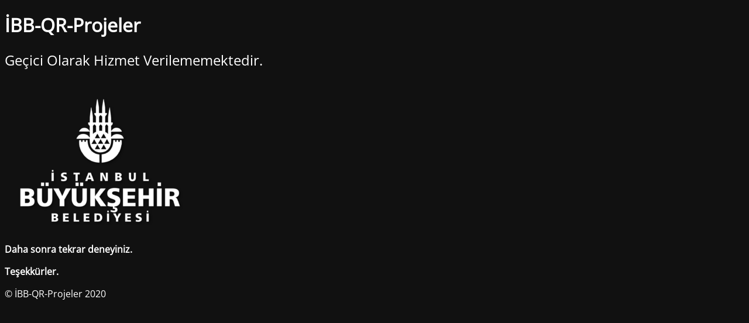

--- FILE ---
content_type: text/html; charset=UTF-8
request_url: https://ibbqr.ibb.gov.tr/beyoglu-ilcesi-kabatas-ticaret-meslek-lisesi-ve-hoca-ishak-efendi-imam-hatip-ortaokulu-restorasyon-insaati/
body_size: 1600
content:
<!DOCTYPE html><html lang="tr"><head><meta charset="UTF-8" /><title>Bakım&amp;Güncelleme Çalışması.</title><meta name="viewport" content="width=device-width, maximum-scale=1, initial-scale=1, minimum-scale=1"><meta name="description" content="İstanbul Büyükşehir Belediyesi"/><meta http-equiv="X-UA-Compatible" content="" /><meta property="og:site_name" content="İBB-QR-Projeler - İstanbul Büyükşehir Belediyesi"/><meta property="og:title" content="Bakım&amp;Güncelleme Çalışması."/><meta property="og:type" content="Maintenance"/><meta property="og:url" content="https://ibbqr.ibb.gov.tr"/><meta property="og:description" content="Daha sonra tekrar deneyiniz.  Teşekkürler."/><link rel="profile" href="http://gmpg.org/xfn/11" /><link rel="pingback" href="https://ibbqr.ibb.gov.tr/xmlrpc.php" /><link rel='stylesheet' id='mtnc-style-css' href='https://ibbqr.ibb.gov.tr/wp-content/cache/autoptimize/1/css/autoptimize_single_abcfbc8bae6b06e1cca40f90e2b26237.css' type='text/css' media='all' /><link rel='stylesheet' id='mtnc-fonts-css' href='https://ibbqr.ibb.gov.tr/wp-content/cache/autoptimize/1/css/autoptimize_single_5fb4f4b0f6c0e07ec079e22119ba445b.css' type='text/css' media='all' /><style type="text/css">body {background-color: #111111}.preloader {background-color: #111111}body {font-family: Open Sans; }.site-title, .preloader i, .login-form, .login-form a.lost-pass, .btn-open-login-form, .site-content, .user-content-wrapper, .user-content, footer, .maintenance a{color: #ffffff;} a.close-user-content, #mailchimp-box form input[type="submit"], .login-form input#submit.button  {border-color:#ffffff} input[type="submit"]:hover{background-color:#ffffff} input:-webkit-autofill, input:-webkit-autofill:focus{-webkit-text-fill-color:#ffffff} body &gt; .login-form-container{background-color:#111111}.btn-open-login-form{background-color:#111111}input:-webkit-autofill, input:-webkit-autofill:focus{-webkit-box-shadow:0 0 0 50px #111111 inset}input[type='submit']:hover{color:#111111} #custom-subscribe #submit-subscribe:before{background-color:#111111}</style><!--[if IE]><script type="text/javascript" src="https://ibbqr.ibb.gov.tr/wp-content/plugins/maintenance/load/js/jquery.backstretch.min.js"></script><![endif]--><link rel="stylesheet" href="https://fonts.bunny.net/css?family=Open%20Sans:300,300italic,regular,italic,600,600italic,700,700italic,800,800italic:300"></head><body class="maintenance "><div class="main-container"><div class="preloader"><i class="fi-widget" aria-hidden="true"></i></div><div id="wrapper"><div class="center logotype"><header><div class="logo-box istext" rel="home"><h1 class="site-title">İBB-QR-Projeler</h1></div></header></div><div id="content" class="site-content"><div class="center"><h2 class="heading font-center" style="font-weight:300;font-style:normal">Geçici Olarak Hizmet Verilememektedir.</h2><div class="description" style="font-weight:300;font-style:normal"><p><img src="https://ibbqr.ibb.gov.tr/ibblogo2" /><br /> <strong>Daha sonra tekrar deneyiniz. </strong></p><p><strong>Teşekkürler.</strong></p></div></div></div></div><footer><div class="center"><div style="font-weight:300;font-style:normal">© İBB-QR-Projeler 2020</div></div></footer></div> <!--[if lte IE 10]> <script type="text/javascript" src="https://ibbqr.ibb.gov.tr/wp-includes/js/jquery/jquery.min.js" id="jquery_ie-js"></script> <![endif]--> <!--[if !IE]><!--><script type="text/javascript" src="https://ibbqr.ibb.gov.tr/wp-includes/js/jquery/jquery.min.js" id="jquery-core-js"></script> <script type="text/javascript" src="https://ibbqr.ibb.gov.tr/wp-includes/js/jquery/jquery-migrate.min.js" id="jquery-migrate-js"></script> <!--<![endif]--><script type="text/javascript" id="_frontend-js-extra">var mtnc_front_options = {"body_bg":"","gallery_array":[],"blur_intensity":"5","font_link":["Open Sans:300,300italic,regular,italic,600,600italic,700,700italic,800,800italic:300"]};</script> <script type="text/javascript" src="https://ibbqr.ibb.gov.tr/wp-content/plugins/maintenance/load/js/jquery.frontend.js" id="_frontend-js"></script> </body></html>